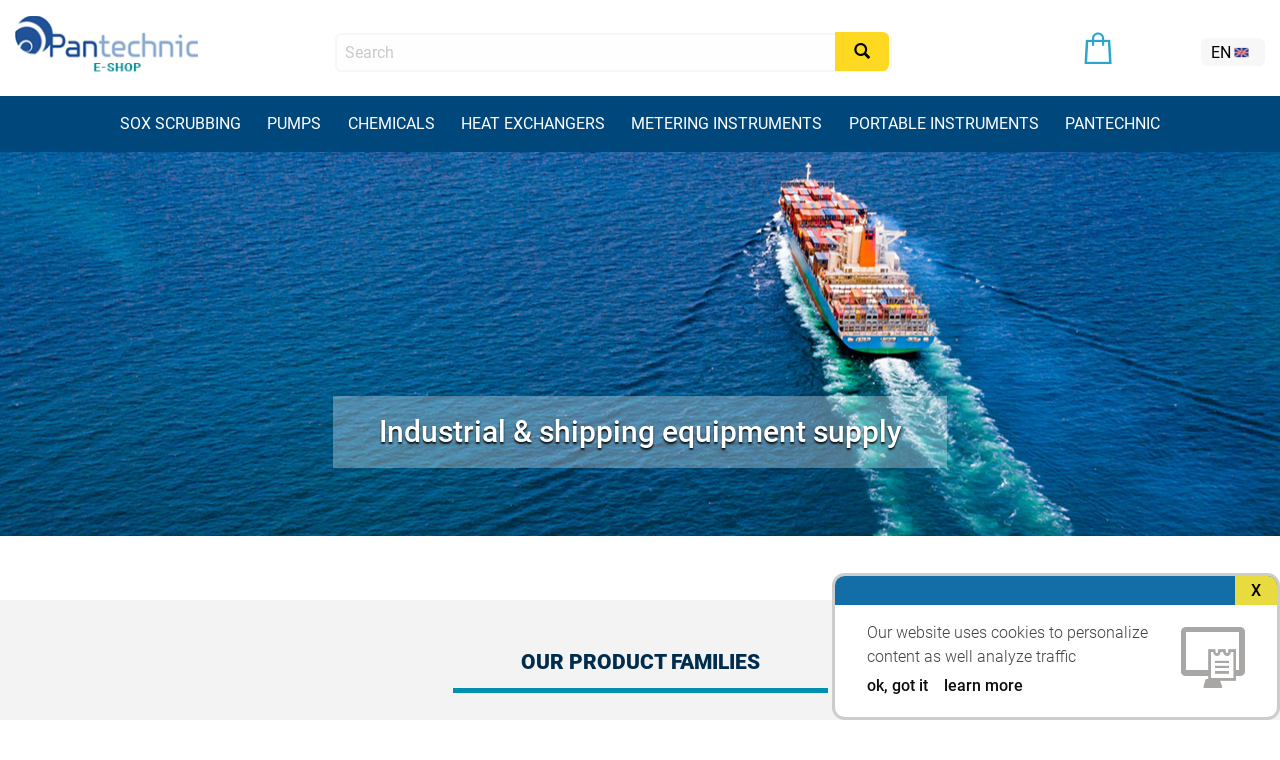

--- FILE ---
content_type: text/html; charset=UTF-8
request_url: https://shop.pantechnic.gr/en/
body_size: 6547
content:
<!DOCTYPE html>
<html class="no-js">
<head>
    <meta charset="utf-8">
    <meta http-equiv="x-ua-compatible" content="ie=edge">
    <meta name="viewport" content="width=device-width, initial-scale=1.0">
    <meta name="copyright" content="pantechnic.gr"/>
<meta name="User" content="Pantechnic"/>
<meta name="description" content=""/>
<meta name="keywords" content=""/>
<meta name="domain" content="//shop.pantechnic.gr/"/>
<meta name="og:type" content="website"/>
<meta name="og:title" content=""/>
<meta name="og:description" content=""/>
<meta name="og:image" content=""/>
    <!-- Title -->
    <link rel="shortcut icon" href="img/favicon.png">
    <title>Industrial & shipping equipment supply - Pantechnic</title>
    <!-- Stylesheets -->
    <link rel="stylesheet" type="text/css" href="//shop.pantechnic.gr/assets/site/css/core/fouc.css" media="screen"/>
<link rel="stylesheet" type="text/css" href="//shop.pantechnic.gr/assets/foundation/css/foundation.min.css" media="screen"/>
<link rel="stylesheet" type="text/css" href="//shop.pantechnic.gr/assets/site/css/core/common.css" media="screen"/>
<link rel="stylesheet" type="text/css" href="//shop.pantechnic.gr/assets/fonts/custom/css/pantechnic.css" media="screen"/>
<link rel="stylesheet" type="text/css" href="//shop.pantechnic.gr/assets/site/css/core/foundation.mods.css" media="screen"/>
<link rel="stylesheet" type="text/css" href="//shop.pantechnic.gr/assets/fonts/roboto/fonts.css" media="screen"/>
<link rel="stylesheet" type="text/css" href="//shop.pantechnic.gr/assets/site/css/core/plugins.mods.css" media="screen"/>
<link rel="stylesheet" type="text/css" href="//shop.pantechnic.gr/js/responsive/sliders/skdslider/skdslider.css" media="screen"/>
<link rel="stylesheet" type="text/css" href="//shop.pantechnic.gr/js/responsive/carousels/owlcarousel/assets/owl.carousel.min.css" media="screen"/>
<link rel="stylesheet" type="text/css" href="//shop.pantechnic.gr/js/responsive/carousels/owlcarousel/assets/owl.theme.default.css" media="screen"/>
<link rel="stylesheet" type="text/css" href="//shop.pantechnic.gr/assets/site/css/entities/pages/home.css" media="screen"/>
</head>

<body>



<header>
    <div class="grid-container">
        <!-- logo & search -->
        <div class="grid-x grid-padding-x">
            <div class="small-12 medium-6 large-4 cell small-order-1 medium-order-1">
                <a href="//shop.pantechnic.gr/en/">
                    <img src="/assets/site/images/logo.png" alt="Pantechnic Ltd"/>
                </a>
            </div>
            <div class="small-offset-0 small-24 medium-offset-0 medium-12 large-offset-2 large-11 cell small-order-3 medium-order-2">
                <form class="mainSearch" method="get" autocomplete="off" action="//shop.pantechnic.gr/en/search" ajax="//shop.pantechnic.gr/bah/bg_results" >
                    <input id="q" type="text" name="q" placeholder="Search"/>
                    <input type="hidden" name="csrf_token" value="9f7a9e30855acd29c83304f98b81de79"/>
                    <button><i class="icon-search"></i></button>
                </form>
            </div>
            <div class="small-offset-4 small-8 medium-offset-0 medium-6 large-offset-3 large-4 cell small-order-2 medium-order-3">
                <a class="basketLink" href="//shop.pantechnic.gr/en/order/basket">
                    <i class="icon-shopbag"></i>
                                    </a>

                <ul class="lang-selector">
                    <li><span>EN</span>
                        <img src="/images/flags/32/EN.png" alt="EN language"/>
                    </li>
                                                            <li><a href="//shop.pantechnic.gr/el/"><span>EL</span>
                            <img src="/images/flags/32/EL.png" alt="el language"/>
                        </a>
                    </li>
                                    </ul>
            </div>
        </div>
    </div>
    <div id="search-results" class="search-results" style="display:none;">
        <div class="grid-container">
            <div class="grid-x grid-padding-x">
                <div class="small-24 medium-16 large-16 cell">
                    <p class="items-overview"><span class="suggest">0</span> to <span class="overall">0</span> items found <a class="view-all">show all</a></p>
                    <div id="item-suggestions" class="grid-x grid-margin-x">
                    </div>
                </div>
                <div class="small-24 medium-8 large-8 cell">
                    <p class="items-overview">Κατηγορίες</p>
                    <div id="cat-suggestions">

                    </div>
                </div>
            </div>
        </div>
    </div>
</header>

<nav>
        <div class="main-nav">
    <div class="grid-container" style="text-align:center;">
                <a            target="sox-scrubbing-mg">SOX SCRUBBING        </a>
                <a            target="pumps-mg">PUMPS        </a>
                <a            target="chemicals-mg">CHEMICALS        </a>
                <a            target="heat-exchangers-mg">HEAT EXCHANGERS        </a>
                <a            target="metering-instruments-mg">METERING INSTRUMENTS        </a>
                <a            target="portable-instruments-mg">PORTABLE INSTRUMENTS        </a>
                <a            target="pantechnic-mg">PANTECHNIC        </a>
            </div>
    </div>
    <div class="boxes-wrapper">
    <div class="grid-container">
                        <!-- mega box -->
        <div id="sox-scrubbing-mg" class="mega-box">
                                    <div class="brand">
            <div class="grid-x">
                <div class="cell medium-4 large-4">
                <span class="linkWrapper">
                <a class="brandLink" href="//shop.pantechnic.gr/en/c/sox-scrubbing/hmt">
                    <img src="/files/brands/25/HMT.png"/>
                </a>
                </span>
                </div>
                <div class="cell medium-20 large-20">
                <div class="subcats">
                    <div class="grid-x">
                                                                                <a href="//shop.pantechnic.gr/en/c/sox-scrubbing/hmt/exh-gas-dampers">
                        <img src="/files/2025/08/preview/Picture1.png"/>
                                                <span>Exhaust Gas<br> Dampers</span>
                    </a>
                                                                             </div>
                </div>
                </div>
            </div>
            </div>
                        <div class="brand">
            <div class="grid-x">
                <div class="cell medium-4 large-4">
                <span class="linkWrapper">
                <a class="brandLink" href="//shop.pantechnic.gr/en/c/sox-scrubbing/sick">
                    <img src=""/>
                </a>
                </span>
                </div>
                <div class="cell medium-20 large-20">
                <div class="subcats">
                    <div class="grid-x">
                                                                                <a href="//shop.pantechnic.gr/en/c/sox-scrubbing/sick/gas-analyzers">
                        <img src="/files/2025/09/preview/IM0058870.jpg"/>
                                                <span>Gas analyzers<br></span>
                    </a>
                                                                             </div>
                </div>
                </div>
            </div>
            </div>
                                </div>
                <!-- mega box -->
        <div id="pumps-mg" class="mega-box">
                                    <div class="brand">
            <div class="grid-x">
                <div class="cell medium-4 large-4">
                <span class="linkWrapper">
                <a class="brandLink" href="//shop.pantechnic.gr/en/c/pumps/all-flo">
                    <img src="/files/brands/3/all-flo_logo.svg"/>
                </a>
                </span>
                </div>
                <div class="cell medium-20 large-20">
                <div class="subcats">
                    <div class="grid-x">
                                                                                <a href="//shop.pantechnic.gr/en/c/metal-pumps">
                        <img src="/files/2020/08/preview/Metal_Pumps_2_in.jpg"/>
                                                <span>Metal Pumps<br></span>
                    </a>
                                                                                 <a href="//shop.pantechnic.gr/en/c/plastic-pumps">
                        <img src="/files/2020/08/preview/Plastic_Pumps.jpg"/>
                                                <span>Plastic Pumps<br></span>
                    </a>
                                                                                 <a href="//shop.pantechnic.gr/en/c/specialty-pumps">
                        <img src="/files/2020/08/preview/speciality_Pumps.jpg"/>
                                                <span>Specialty Pumps<br></span>
                    </a>
                                                                             </div>
                </div>
                </div>
            </div>
            </div>
                        <div class="brand">
            <div class="grid-x">
                <div class="cell medium-4 large-4">
                <span class="linkWrapper">
                <a class="brandLink" href="//shop.pantechnic.gr/en/c/pumps/borger">
                    <img src="/files/brands/5/borger_logo.svg"/>
                </a>
                </span>
                </div>
                <div class="cell medium-20 large-20">
                <div class="subcats">
                    <div class="grid-x">
                                                                                <a href="//shop.pantechnic.gr/en/c/blueline">
                        <img src="/files/2020/08/preview/Blueline.jpg"/>
                                                <span>Blueline<br></span>
                    </a>
                                                                                 <a href="//shop.pantechnic.gr/en/c/spare-parts">
                        <img src="/files/2020/09/preview/Spares.jpg"/>
                                                <span>Spare Parts<br></span>
                    </a>
                                                                             </div>
                </div>
                </div>
            </div>
            </div>
                                </div>
                <!-- mega box -->
        <div id="chemicals-mg" class="mega-box">
                                    <div class="brand">
            <div class="grid-x">
                <div class="cell medium-4 large-4">
                <span class="linkWrapper">
                <a class="brandLink" href="//shop.pantechnic.gr/en/c/chemicals/specro">
                    <img src="/files/brands/7/specro_logo.png"/>
                </a>
                </span>
                </div>
                <div class="cell medium-20 large-20">
                <div class="subcats">
                    <div class="grid-x">
                                                                                <a href="//shop.pantechnic.gr/en/c/centrifuge">
                        <img src="/files/2020/08/preview/Centrifuge.jpg"/>
                                                <span>Centrifuge<br></span>
                    </a>
                                                                                 <a href="//shop.pantechnic.gr/en/c/demulsifier">
                        <img src="/files/2020/08/preview/Demulsifier.jpg"/>
                                                <span>Demulsifier<br></span>
                    </a>
                                                                             </div>
                </div>
                </div>
            </div>
            </div>
                        <div class="brand">
            <div class="grid-x">
                <div class="cell medium-4 large-4">
                <span class="linkWrapper">
                <a class="brandLink" href="//shop.pantechnic.gr/en/c/chemicals/air-spectrum">
                    <img src="/files/brands/9/air-spectrum.png"/>
                </a>
                </span>
                </div>
                <div class="cell medium-20 large-20">
                <div class="subcats">
                    <div class="grid-x">
                                                                                <a href="//shop.pantechnic.gr/en/c/ase-disinfect">
                        <img src="/files/2020/07/preview/Odr.PNG"/>
                                                <span>ASE Disinfect<br></span>
                    </a>
                                                                                 <a href="//shop.pantechnic.gr/en/c/jetstreams">
                        <img src="/files/2020/07/preview/jetstream_300.PNG"/>
                                                <span>Jetstreams<br></span>
                    </a>
                                                                                 <a href="//shop.pantechnic.gr/en/c/rotary-atomizer">
                        <img src="/files/2020/07/preview/Rotary_Atomiser_Mobile.PNG"/>
                                                <span>Rotary Atomiser<br></span>
                    </a>
                                                                                 <a href="//shop.pantechnic.gr/en/c/pestcontrol">
                        <img src="/files/2020/09/preview/FlyGoPro.jpg"/>
                                                <span>Pest Control<br></span>
                    </a>
                                                                                 <a href="//shop.pantechnic.gr/en/c/pacific">
                        <img src="/files/2020/07/preview/Odour_Control_System_Pacific_Mobile.PNG"/>
                                                <span>Pacific<br></span>
                    </a>
                                                                                 <a href="//shop.pantechnic.gr/en/c/odour-eliminators">
                        <img src="/files/2020/07/preview/Odr_Gel.PNG"/>
                                                <span>Odour Eliminators<br></span>
                    </a>
                                                                             </div>
                </div>
                </div>
            </div>
            </div>
                                </div>
                <!-- mega box -->
        <div id="heat-exchangers-mg" class="mega-box">
                                    <div class="brand">
            <div class="grid-x">
                <div class="cell medium-4 large-4">
                <span class="linkWrapper">
                <a class="brandLink" href="//shop.pantechnic.gr/en/c/heat-exchangers/kelvion">
                    <img src="/files/brands/11/kelvion-logo.jpg"/>
                </a>
                </span>
                </div>
                <div class="cell medium-20 large-20">
                <div class="subcats">
                    <div class="grid-x">
                                                                                <a href="//shop.pantechnic.gr/en/c/heat-exchangers/kelvion/ph">
                        <img src="/files/2020/08/preview/Plate_Heat_exchanger.jpg"/>
                                                <span>Plate Heat<br> Exchangers</span>
                    </a>
                                                                             </div>
                </div>
                </div>
            </div>
            </div>
                        <div class="brand">
            <div class="grid-x">
                <div class="cell medium-4 large-4">
                <span class="linkWrapper">
                <a class="brandLink" href="//shop.pantechnic.gr/en/c/heat-exchangers/schniewindt">
                    <img src="/files/brands/19/schniewindt_logo.jpg"/>
                </a>
                </span>
                </div>
                <div class="cell medium-20 large-20">
                <div class="subcats">
                    <div class="grid-x">
                                                                                <a href="//shop.pantechnic.gr/en/c/heat-exchangers/schniewindt/electrical-heaters">
                        <img src="/files/2020/09/preview/1.JPG"/>
                                                <span>Electrical<br> Heaters</span>
                    </a>
                                                                             </div>
                </div>
                </div>
            </div>
            </div>
                                </div>
                <!-- mega box -->
        <div id="metering-instruments-mg" class="mega-box">
                                    <div class="brand">
            <div class="grid-x">
                <div class="cell medium-4 large-4">
                <span class="linkWrapper">
                <a class="brandLink" href="//shop.pantechnic.gr/en/c/metering-instruments/hydramotion">
                    <img src="/files/brands/13/hydra-motion.png"/>
                </a>
                </span>
                </div>
                <div class="cell medium-20 large-20">
                <div class="subcats">
                    <div class="grid-x">
                                                                                <a href="//shop.pantechnic.gr/en/c/metering-instruments/hydramotion/visco">
                        <img src="/files/2020/09/preview/Hydramotion.jpg"/>
                                                <span>Viscosity<br>measurement<br>equipment</span>
                    </a>
                                                                             </div>
                </div>
                </div>
            </div>
            </div>
                        <div class="brand">
            <div class="grid-x">
                <div class="cell medium-4 large-4">
                <span class="linkWrapper">
                <a class="brandLink" href="//shop.pantechnic.gr/en/c/metering-instruments/nanonord">
                    <img src="/files/brands/21/nanonord.png"/>
                </a>
                </span>
                </div>
                <div class="cell medium-20 large-20">
                <div class="subcats">
                    <div class="grid-x">
                                                                                <a href="//shop.pantechnic.gr/en/c/metering-instruments/nanonord/online-fuel-analyzer">
                        <img src="/files/2020/08/preview/Online_Fuel_Analyzer.png"/>
                                                <span>Online Fuel<br> Analyzer</span>
                    </a>
                                                                             </div>
                </div>
                </div>
            </div>
            </div>
                                </div>
                <!-- mega box -->
        <div id="portable-instruments-mg" class="mega-box">
                                    <div class="brand">
            <div class="grid-x">
                <div class="cell medium-4 large-4">
                <span class="linkWrapper">
                <a class="brandLink" href="//shop.pantechnic.gr/en/c/portable-instruments/xos">
                    <img src="/files/brands/17/xos-logo.jpg"/>
                </a>
                </span>
                </div>
                <div class="cell medium-20 large-20">
                <div class="subcats">
                    <div class="grid-x">
                                                                                <a href="//shop.pantechnic.gr/en/c/portable-instruments/xos/portable-xrf">
                        <img src="/files/2020/09/preview/PetraMAX.jpg"/>
                                                <span>Portable Fuel<br> Analyzer</span>
                    </a>
                                                                             </div>
                </div>
                </div>
            </div>
            </div>
                        <div class="brand">
            <div class="grid-x">
                <div class="cell medium-4 large-4">
                <span class="linkWrapper">
                <a class="brandLink" href="//shop.pantechnic.gr/en/c/portable-instruments/helmut-fischer">
                    <img src="/files/brands/15/helmut_fischer_logo.jpg"/>
                </a>
                </span>
                </div>
                <div class="cell medium-20 large-20">
                <div class="subcats">
                    <div class="grid-x">
                                                                                <a href="https://helmut-fischer.gr/">
                        <img src="/files/2020/09/preview/Corrosion_Protection.jpg"/>
                                                <span>Corrosion Protection<br></span>
                    </a>
                                                                                <a href="https://helmut-fischer.gr/">
                        <img src="/files/2020/09/preview/Material_Testing.jpg"/>
                                                <span>Material Testing<br></span>
                    </a>
                                                                                <a href="https://helmut-fischer.gr/">
                        <img src="/files/2020/09/preview/Surface_Inspection.jpg"/>
                                                <span>Surface Inspection<br></span>
                    </a>
                                                                                <a href="https://helmut-fischer.gr/">
                        <img src="/files/2020/09/preview/Coating_Thickness.jpg"/>
                                                <span>Coating Thickness<br></span>
                    </a>
                                                                            </div>
                </div>
                </div>
            </div>
            </div>
                                </div>
                <!-- mega box -->
        <div id="pantechnic-mg" class="mega-box">
                    </div>
            </div>
    </div>
</nav>


<div style="display:none;">

    <div id="result-item-proto">
        <div class="cell small-8 medium-6 large-4">
            <a class="itemResult" href="#URL#">
                <img src="#PREVIEW#"/>
                <p>#TITLE#</p>
            </a>
        </div>
    </div>
</div>



<div class="intro">
    <h1>Industrial & shipping equipment supply</h1>
</div>

<main>

    <div class="productFamilies">
        <div class="grid-container">
        <div class="header">
            <h2>OUR PRODUCT FAMILIES</h2>
            <div class="grid-x grid-margin-x">
                                <a class="cell large-8" href="//shop.pantechnic.gr/en/c/pumps/all-flo">
                    <div class="logowrapper">
                        <img src="/files/brands/3/all-flo_logo.svg"/>
                    </div>
                    <div class="titleWrapper">
                        <span class="title">All Flo</span><br>
                        <span class="about">Air-driven Pumps</span>
                    </div>
                </a>
                                <a class="cell large-8" href="//shop.pantechnic.gr/en/c/pumps/borger">
                    <div class="logowrapper">
                        <img src="/files/brands/5/borger_logo.svg"/>
                    </div>
                    <div class="titleWrapper">
                        <span class="title">Börger</span><br>
                        <span class="about">Rotary Lobe Pumps</span>
                    </div>
                </a>
                                <a class="cell large-8" href="//shop.pantechnic.gr/en/c/chemicals/specro">
                    <div class="logowrapper">
                        <img src="/files/brands/7/specro_logo.png"/>
                    </div>
                    <div class="titleWrapper">
                        <span class="title">Specro</span><br>
                        <span class="about">Demulsifiers</span>
                    </div>
                </a>
                                <a class="cell large-8" href="//shop.pantechnic.gr/en/c/chemicals/air-spectrum">
                    <div class="logowrapper">
                        <img src="/files/brands/9/air-spectrum.png"/>
                    </div>
                    <div class="titleWrapper">
                        <span class="title">Air Spectrum</span><br>
                        <span class="about">Odour Control</span>
                    </div>
                </a>
                                <a class="cell large-8" href="//shop.pantechnic.gr/en/c/heat-exchangers/kelvion">
                    <div class="logowrapper">
                        <img src="/files/brands/11/kelvion-logo.jpg"/>
                    </div>
                    <div class="titleWrapper">
                        <span class="title">Kelvion</span><br>
                        <span class="about">Heat exchangers</span>
                    </div>
                </a>
                                <a class="cell large-8" href="//shop.pantechnic.gr/en/c/metering-instruments/hydramotion">
                    <div class="logowrapper">
                        <img src="/files/brands/13/hydra-motion.png"/>
                    </div>
                    <div class="titleWrapper">
                        <span class="title">Hydramotion</span><br>
                        <span class="about"></span>
                    </div>
                </a>
                                <a class="cell large-8" href="//shop.pantechnic.gr/en/c/portable-instruments/xos">
                    <div class="logowrapper">
                        <img src="/files/brands/17/xos-logo.jpg"/>
                    </div>
                    <div class="titleWrapper">
                        <span class="title">XOS</span><br>
                        <span class="about">Fuel Analysis</span>
                    </div>
                </a>
                                <a class="cell large-8" href="//shop.pantechnic.gr/en/c/portable-instruments/helmut-fischer">
                    <div class="logowrapper">
                        <img src="/files/brands/15/helmut_fischer_logo.jpg"/>
                    </div>
                    <div class="titleWrapper">
                        <span class="title">Helmut Fischer</span><br>
                        <span class="about">Coating Thickness & Material Analysis</span>
                    </div>
                </a>
                                <a class="cell large-8" href="//shop.pantechnic.gr/en/c/heat-exchangers/schniewindt">
                    <div class="logowrapper">
                        <img src="/files/brands/19/schniewindt_logo.jpg"/>
                    </div>
                    <div class="titleWrapper">
                        <span class="title">Schniewindt</span><br>
                        <span class="about">Electrical Heaters</span>
                    </div>
                </a>
                                <a class="cell large-8" href="//shop.pantechnic.gr/en/c/metering-instruments/nanonord">
                    <div class="logowrapper">
                        <img src="/files/brands/21/nanonord.png"/>
                    </div>
                    <div class="titleWrapper">
                        <span class="title">Nanonord</span><br>
                        <span class="about">Online Catfine Analyzer</span>
                    </div>
                </a>
                                <a class="cell large-8" href="//shop.pantechnic.gr/en/c/sox-scrubbing/hmt">
                    <div class="logowrapper">
                        <img src="/files/brands/25/HMT.png"/>
                    </div>
                    <div class="titleWrapper">
                        <span class="title">HMT</span><br>
                        <span class="about"></span>
                    </div>
                </a>
                            </div>
        </div>
        </div>
    </div>

    <div class="topItems">
        <div class="header">
            <div class="grid-container">
                <h2>OUR ITEM PICK</h2>
            </div>
        </div>
        <div class="carouselwrapper grid-container">
            <div class="owl-carousel owl-theme">
                                    <div class="item" itemid="154">

                        <a class="linkTo" href="//shop.pantechnic.gr/en/c/i/bellows-valve-for-sample-filter">
                            <img src=""/>
                            <h4>Bellows valve, for sample filter</h4>
                            <p class="code">Part no. 10659, 2060250</p>
                        </a>

                                                <div class="pricebox grid-x grid-padding-x">
                            <div class="cell large-12 content-center">
                                <span style="display:inline-block;height:1em;width:3em;"></span>
                            </div>
                        </div>
                                            </div>
                                    <div class="item" itemid="153">

                        <a class="linkTo" href="//shop.pantechnic.gr/en/c/i/valve-block-complete-including-test-gas-valve">
                            <img src=""/>
                            <h4>Valve block, complete. Including test gas valve </h4>
                            <p class="code">Part no. 10493, 2109587</p>
                        </a>

                                                <div class="pricebox grid-x grid-padding-x">
                            <div class="cell large-12 content-center">
                                <span style="display:inline-block;height:1em;width:3em;"></span>
                            </div>
                        </div>
                                            </div>
                                    <div class="item" itemid="152">

                        <a class="linkTo" href="//shop.pantechnic.gr/en/c/i/choke-valve-for-zero-gas-connection-6-mm">
                            <img src=""/>
                            <h4>Choke valve for zero gas, connections 6 mm</h4>
                            <p class="code">Part no. 10456, 2097457</p>
                        </a>

                                                <div class="pricebox grid-x grid-padding-x">
                            <div class="cell large-12 content-center">
                                <span style="display:inline-block;height:1em;width:3em;"></span>
                            </div>
                        </div>
                                            </div>
                                    <div class="item" itemid="151">

                        <a class="linkTo" href="//shop.pantechnic.gr/en/c/i/lpms04-distributing-printed-circuit-board">
                            <img src=""/>
                            <h4>LPMS04 distributing printed circuit board</h4>
                            <p class="code">Part no. 10821, 2110797</p>
                        </a>

                                                <div class="pricebox grid-x grid-padding-x">
                            <div class="cell large-12 content-center">
                                <span style="display:inline-block;height:1em;width:3em;"></span>
                            </div>
                        </div>
                                            </div>
                                    <div class="item" itemid="150">

                        <a class="linkTo" href="//shop.pantechnic.gr/en/c/i/housing-cover-lid">
                            <img src=""/>
                            <h4>Housing cover lid</h4>
                            <p class="code">Part no. 10864, 4036248</p>
                        </a>

                                                <div class="pricebox grid-x grid-padding-x">
                            <div class="cell large-12 content-center">
                                <span style="display:inline-block;height:1em;width:3em;"></span>
                            </div>
                        </div>
                                            </div>
                                    <div class="item" itemid="149">

                        <a class="linkTo" href="//shop.pantechnic.gr/en/c/i/nox-calibration-gas-kit">
                            <img src=""/>
                            <h4>NOx calibration gas kit </h4>
                            <p class="code">Part no. N91704, 5340273</p>
                        </a>

                                                <div class="pricebox grid-x grid-padding-x">
                            <div class="cell large-12 content-center">
                                <span style="display:inline-block;height:1em;width:3em;"></span>
                            </div>
                        </div>
                                            </div>
                                    <div class="item" itemid="148">

                        <a class="linkTo" href="//shop.pantechnic.gr/en/c/i/chopper-motor-kit-for-marsic-300">
                            <img src=""/>
                            <h4>Chopper Motor kit for Marsic300</h4>
                            <p class="code">Part no. 10398, 2099792</p>
                        </a>

                                                <div class="pricebox grid-x grid-padding-x">
                            <div class="cell large-12 content-center">
                                <span style="display:inline-block;height:1em;width:3em;"></span>
                            </div>
                        </div>
                                            </div>
                                    <div class="item" itemid="147">

                        <a class="linkTo" href="//shop.pantechnic.gr/en/c/i/cooling-fan-for-lpms02">
                            <img src=""/>
                            <h4>Cooling fan for LPMS02</h4>
                            <p class="code">Part no. N92137, 2099750</p>
                        </a>

                                                <div class="pricebox grid-x grid-padding-x">
                            <div class="cell large-12 content-center">
                                <span style="display:inline-block;height:1em;width:3em;"></span>
                            </div>
                        </div>
                                            </div>
                                    <div class="item" itemid="146">

                        <a class="linkTo" href="//shop.pantechnic.gr/en/c/i/lpms03-power-circuit-board-pre-amplifier">
                            <img src=""/>
                            <h4>LPMS03 power circuit board Pre-Amplifier</h4>
                            <p class="code">Part no. N91875, 2099811</p>
                        </a>

                                                <div class="pricebox grid-x grid-padding-x">
                            <div class="cell large-12 content-center">
                                <span style="display:inline-block;height:1em;width:3em;"></span>
                            </div>
                        </div>
                                            </div>
                                    <div class="item" itemid="145">

                        <a class="linkTo" href="//shop.pantechnic.gr/en/c/i/chopper-motor-kit">
                            <img src=""/>
                            <h4>Chopper motor kit</h4>
                            <p class="code">Part no. N90162, 2099792</p>
                        </a>

                                                <div class="pricebox grid-x grid-padding-x">
                            <div class="cell large-12 content-center">
                                <span style="display:inline-block;height:1em;width:3em;"></span>
                            </div>
                        </div>
                                            </div>
                                    <div class="item" itemid="144">

                        <a class="linkTo" href="//shop.pantechnic.gr/en/c/i/optics-module-connection-cable-set">
                            <img src=""/>
                            <h4>Optics module connection cable set</h4>
                            <p class="code">Part no. N90156,2099806</p>
                        </a>

                                                <div class="pricebox grid-x grid-padding-x">
                            <div class="cell large-12 content-center">
                                <span style="display:inline-block;height:1em;width:3em;"></span>
                            </div>
                        </div>
                                            </div>
                                    <div class="item" itemid="143">

                        <a class="linkTo" href="//shop.pantechnic.gr/en/c/i/filter-wheel-3-3stepping-motor">
                            <img src=""/>
                            <h4>Filter wheel 3 stepping motor</h4>
                            <p class="code">Part no. N90138,2099795</p>
                        </a>

                                                <div class="pricebox grid-x grid-padding-x">
                            <div class="cell large-12 content-center">
                                <span style="display:inline-block;height:1em;width:3em;"></span>
                            </div>
                        </div>
                                            </div>
                            </div>
        </div>
    </div>

</main>


<footer>
    <!-- info -->
    <div class="infobox">
    <div class="grid-container">
    <div class="grid-x grid-padding-x">
        <div class="cell small-offset-1 small-11 medium-offset-0 medium-6 large-7 small-order-2 medium-order-1">
            <h2>Legal aspects</h2>
            <div class="grid-x">
                <div class="cell small-24 medium-12 large-12 links">
                    <a href="//shop.pantechnic.gr/en/info/terms-and-conditions">Terms and conditions</a><br>
                    <a href="//shop.pantechnic.gr/en/info/online-sales-policy">Online sales policy</a><br>
                    <a href="//shop.pantechnic.gr/en/info/privacy-policy">Privacy Policy</a>
                </div>
                <div class="cell small-24 medium-12 large-12 links">
                                    </div>
            </div>
        </div>
        <div class="cell small-12 medium-6 large-7 small-order-3 medium-order-2">
            <h2>Contact Info</h2>
            <div class="grid-x contactinfo">
                <div class="cell small-24 medium-24 large-12">
                    <p>
                    <a href="https://pantechnic.gr" target="_blank" class="distributor">Pantechnic Ltd</a>
                    </p>
                    <a class="tomap" href="//shop.pantechnic.gr/en/contact#map"><p>Agiou Konstantinou 3<br>
                        Piraeus Greece 18531</p></a>
                    <a href="tel:+302104132693"><i class="icon-mobile-solid"></i> +30 210 4132693</a><br>
                    <a href="mailto:info@pantechnic.gr"><i class="icon-email"></i> info@pantechnic.gr</a>
                </div>
            </div>
        </div>
        <div class="cell medium-12 large-10 small-order-1 medium-order-3">
            <!-- subscribe -->
            <div class="subscribebox">
                <div class="grid-container">
                    <h2>Newsletter</h2>
                    <p>Subscribe to our newsletter in order to get the<br>
                    latest releases as well as our great offers!</p>

                    <form id="newsletter-form" class="newsletterform">
                        <input type="text" name="email" placeholder="insert your email here"/>
                        <button>subscribe <span>»</span></button>
                    </form>

                </div>
            </div>
        </div>
    </div>
    </div>
    </div>
    <!-- cards -->
    <div class="e-payments">
        <img src="/assets/site/images/payments/cards-1.jpg" alt="Piraeus Bank,Visa Secure,Mastercard"/>
    </div>
</footer>




<div class="newsletter-confirm hidden">
    <img src="/assets/site/icons/tick.jpg"/>
    <div>
        <p>Thank you for subscribing to our newsletter! You will receive soon our best deals!</p>
    </div>
</div>

<!-- basket confirm -->
<div id="basket-confirm" class="basket-confirm hidden">
    <div class="grid-container">
    <div class="grid-x">
        <div class="box cell medium-14 medium-offset-5 large-12 large-offset-6">
            <div class="wrapper">
                <div class="itemphoto">
                    <img src="/assets/site/icons/item.svg" initsrc="/assets/site/icons/item.svg"/>
                    <i class="icon-add" style="position:absolute;margin-top:2.7em;margin-left:-1em;"></i>
                </div>
                <div class="itemmsg">
                    <p>The item was added to your basket<br>
                        <a href="//shop.pantechnic.gr/en/order/basket">Proceed to basket review and purchase</a></p>
                </div>
            </div>
        </div>
    </div>
    </div>
</div>



<div id="cookies-statement" class="cookies-statement" style="display:none;">
    <div class="windowbar"><a class="close">X</a></div>
    <div class="message">
        <i class="icon-data"></i>
        Our website uses cookies to personalize <br>
        content as well analyze traffic
        <p><button class="ok"><i class="fa fa-check"></i> ok, got it</button>
            <a href="//shop.pantechnic.gr/en/info/privacy-policy">learn more</i></a></p>
    </div>

</div>


<!-- Global site tag (gtag.js) - Google Analytics -->
<script async src="https://www.googletagmanager.com/gtag/js?id=UA-150369997-1"></script>
<script>
    window.dataLayer = window.dataLayer || [];
    function gtag(){dataLayer.push(arguments);}
    gtag('js', new Date());

    gtag('config', 'UA-150369997-1');
</script>
<!-- JS -->
<script src="//shop.pantechnic.gr/js/jquery.min.js"></script>
<script src="//shop.pantechnic.gr/js/plugins/cookies/jquery.cookie.min.js"></script>
<script src="//shop.pantechnic.gr/assets/foundation/js/foundation.min.js"></script>
<script src="//shop.pantechnic.gr/js/plugins/forms/validation/validate/jquery.validate.min.js"></script>
<script src="//shop.pantechnic.gr/assets/site/scripts/common.js"></script>
<script src="//shop.pantechnic.gr/js/responsive/sliders/skdslider/skdslider.min.js"></script>
<script src="//shop.pantechnic.gr/js/responsive/carousels/owlcarousel/owl.carousel.min.js"></script>
<script src="//shop.pantechnic.gr/assets/site/scripts/common/pages/home.js"></script>

</body>
</html>

--- FILE ---
content_type: text/css
request_url: https://shop.pantechnic.gr/assets/site/css/core/fouc.css
body_size: 73
content:



.no-js .top-bar {
    display: none;
}


@media screen and (min-width: 40em) {
    .no-js .top-bar {
        display: block;
    }

    .no-js .title-bar {
        display: none;
    }
}

--- FILE ---
content_type: text/css
request_url: https://shop.pantechnic.gr/assets/site/css/core/common.css
body_size: 10741
content:

*{
	font-family:'Roboto';
}


body{
	font-family:'Roboto';
	background:#fff;
}


a {outline:none !important;}

.content-right{
	text-align:right;
}

.hidden{
	display:none;
}

.content-center{
	text-align:center;
}


header{
	padding:1em 0 0.5em 0;
}

header .mainSearch{
	margin-top:1em;
}

header .mainSearch input{
	display:inline-block;
	border:2px solid #f7f7f7;
	box-shadow:none;
	margin-right:-3.8em;
	border-radius:0.4em;
}

header .mainSearch input:focus{
	border:2px solid #dbdbdb;
	box-shadow:none;
}


header .mainSearch button{
	background:#fdd921;
	padding:0.65em 1.2em;
	display: inline-block;
	cursor: pointer;
	position: relative;
	top: 0.0em;
	border-radius:0 0.4em 0.4em 0;
	position:relative;
	top:-0.02em;
	transition:all 0.15s ease;
}

header .mainSearch button i{
	position:relative;
	top:0.04em;
}

header .mainSearch button:hover{
	background: #f3f31d;
}


header .icon-shopbag{
	font-size:2em;
}


header .lang-selector {
	display: inline-block;
	padding: 0.3em 0;
	height: 28px;
	overflow: hidden;
	transition: all .3s ease;
	margin: 0 0px 0px -2em;
	vertical-align: top;
	width: 4em;
	margin-left:0.3em;
	margin-top:1.4em;
	background:#f7f7f7;
	border-radius:0.4em;
    float:right;
}


header .lang-selector:hover {
	height: 48px;
}

header .lang-selector span,
header .lang-selector a,
header .lang-selector i{
	color:#000;
	text-decoration: none;
	font-size:1em;
}

header .lang-selector i{
	font-size:1.2em;
	position:relative;
	top:0.15em;
}

header .lang-selector a:hover{
	color:#000;
}

header .lang-selector span:hover{
	cursor:pointer;
}

header .lang-selector li {
	display: block;
	padding: 0px 10px;
	line-height: 20px;
}
header .lang-selector li:hover{
	background-color: rgba(255,255,255,0.4);
}
header .lang-selector a:first-child li {
	border: none;
	background: #FFF !important;
}

header .lang-selector li span{
	display:inline-block;
	width:1.2em;
}

header .lang-selector li img {
	margin-right: 5px;
	max-height: 15px;
	margin-top:-2px;
}

header .lang-selector li:hover{
	background:#ddd;
}



.main-nav{
	padding:0em 0;
	background:#00477c;
}


.main-nav a{
	color:#fff;
	display:inline-block;
	padding:1em 0.7em;
	transition:all 0.25s ease;
}

.main-nav a.active{
	background:#0090af;
}

.main-nav a:hover{
	color:#fff;
	background:#0090af;
}

.mega-box{
	background:#fff;
	width:100%;
    padding:0em;
    z-index:300;
    display:none;
	-webkit-box-shadow: -1px 3px 3px 0px rgba(191,191,191,1);
	-moz-box-shadow: -1px 3px 3px 0px rgba(191,191,191,1);
	box-shadow: -1px 3px 3px 0px rgba(191,191,191,1);
}

.mega-box .brand{
	padding:0em;
	background:#eee;
}

.mega-box .linkWrapper{
	height:12.4em;
	padding-right:2em;
	display:inline-block;
	background:url('/assets/site/css/images/menu-right-arrow.svg') no-repeat right center;
	background-size:cover;
}

.mega-box .brand .brandLink{
	background:#fff;
	padding:0 1em;
	vertical-align:middle;
}


.mega-box .brand .subcats{
	padding:3em 1.5em 1em 1.5em;
}

.mega-box .brand:nth-child(odd){
	border-bottom:6px solid #f7dc00;
}

.mega-box .brand:nth-child(even) {
}

.mega-box .brandLink{
	display:inline-block;
	height:12em;
	line-height:12em;
}

 .mega-box .brandLink img{
     width:8em;
}

.mega-box .subcats{
	display:inline-block;
    padding:1em 3em;
    text-align:center;
	vertical-align:top;
}

.mega-box .subcats a{
    display:inline-block;
    margin:0 1em;
	vertical-align:top;
	width:8em;
}

.mega-box .subcats a span {
	transition:all 0.2s ease;
}

.mega-box .subcats a:hover span{
	color: #0088ab;
}

.mega-box .subcats a img{
    display:inline-block;
    height:5em;
    width:5em;
    background:#eee;
}

.mega-box .subcats a span{
    display:block;
    color:#000;
    font-weight:500;
}

.boxes-wrapper{
    position:absolute;
    width:100%;
    z-index:200;
}


footer{
}

footer .infobox{
	background:#00477c;
	padding:2em 0 4em 0;
}

footer .infobox a{
	color:#fff;
	font-size:0.9em;
}

footer .infobox h2{
	font-size:1em;
	color:#f1e34b;
	font-weight:500;
}

footer .infobox p{
	line-height:1.2em;
	color:#fff;
}


footer .contactinfo a i{
	position:relative;
	top:0.15em;
	display:inline-block;
	margin-right:0.35em;
}

footer a:hover{
	text-decoration:underline;
}



footer .e-payments{
	background:#fff;
	text-align:center;
	padding:1.3em 0 2em 0;
}

footer .newsletterform input{
	margin-bottom:0;
	border-radius:0;
}

footer .newsletterform input.error{
	border:3px solid #ef8141;
}

footer .newsletterform button{
	color:#fff;
	display:block;
	background:#136ea8;
	width:100%;
	text-align:center;
	padding:0.65em 0;
	border-radius:0;
	cursor:pointer;
	transition:all 0.2s ease;
}


footer .newsletterform button:hover{
	background: #188fd9;
}


footer .newsletterform button span{
	font-size:1.6em;
	line-height:0em;
	display:inline;
	position:relative;
	top:2px;
}



.cookies-statement{
	color:#d3d3d3;
	position:fixed;
	bottom:0;
	right:0;
	z-index:250;
	background:#fff;
	border:3px solid #ccc;
    border-radius:0.8em;
}

.cookies-statement .windowbar{
	text-align:right;
	background:#136ea8;
    border-radius:0.6em 0.6em 0 0;
}

.cookies-statement .message{
    color:#444;
	font-weight:300;
	padding:1em 2em;
}

.cookies-statement .message p{
	margin-top:0.25em;
	margin-bottom:0;
}

.cookies-statement .message button{
	display:inline-block;
	color: #0e0e0e;
	font-weight:500;
	margin-right:0.75em;
}

.cookies-statement .message a{
	font-weight:500;
    color: #0e0e0e;
}

.cookies-statement .icon-data{
	color:#a8a7a5;
	margin-left:0.5em;
}

.cookies-statement .message button:hover,
.cookies-statement .message a:hover{
	cursor:pointer;
	text-decoration:underline;
}


.cookies-statement .windowbar a.close{
	display:inline-block;
	font-weight:500;
	color:#000;
	background: #e7db40;
	padding:0.15em 1em;
    border-radius:0em 0.6em 0 0;
}

.cookies-statement i{
	float:right;
	font-size:4em;
}


.basketLink{
    display:inline-block;
    position:relative;
    top:0.8em;
}

.basketLink sup{
    top:-1.4em;
    left:-0.4em;
    font-size:1em;
    color:#fff;
    background: #0085a5;
    padding:0 0.4em;
    border-radius:0.6em;
}


.search-results .items-overview {
	border-bottom:2px solid #f4f4f4;
	font-size:0.9em;
	padding:0.2em;
}

.search-results .items-overview .view-all{
	float:right;
	font-weight:500;
}

.search-results .itemResult{
	display:inline-block;
}


.paging{
	list-style:none;
	text-align:center;
}

.paging li{
	display:inline-block;
}

.paging li a{
	display:inline-block;
	padding:0em 0.55em;
	border:2px solid #ccc;
	margin:0 0.3em;
	border-radius:0.3em;
	color:#000;
}

.paging li a:hover{
	color:#fff;
	background:#136ea8;
	border:2px solid #136ea8;
}


.topItems{
	margin:8em 0;
	background:#f5f5f5;
}

.topItems .carouselwrapper{
	padding:6em 0;
}

.topItems .header{
	padding:2.8em 0 1.2em 0;
	background:#fafafa;
}

.topItems .header h2{
	color:#002c4d;
	font-weight:500;
	font-size:1.2em;
}



.topItems .item{
	padding:1em 1em 2em 1em;
	background:#fff;
	border:1px solid #e8e8e8;
}

.topItems .item .linkTo{
	text-align:center;
}

.topItems .item .linkTo img{
	text-align:center;
	height:11em;
	width:auto;
	display:inline-block;
}

.topItems .item h4{
	font-size:1em;
	font-weight:500;
	margin-top:2em;
	margin-bottom:0;
}

.topItems .item h4 a{
	color:#000;
}

.topItems .item .code{
	font-size:0.8em;
	font-weight:300;
}

.topItems .item .pricebox{
	background: #efdd16;
	margin:0 -1em;
	padding:0.2em 0;
}

.topItems .item .pricebox .price{
	color:#fff;
	background:#004a8c;
	padding:0.4em 0.8em;
	font-size:0.9em;
	line-height:1em;
	font-weight:500;

}

.topItems .item .linkTo{
	display:block;
	text-align:center;
	margin-top:1em;
	color:#5c5b5b;
	font-size:0.9em;
}

.topItems .item .linkTo a:hover{
	text-decoration:underline;
}

.topItems .item .linkTo h4{
	color:#000;
	font-weight:700;
	white-space: nowrap;
	overflow: hidden;
	text-overflow: ellipsis;
}


.topItems .item .buynow{
	color:#000;
	font-weight:500;
	font-size:0.8em;
}


.breadcrumbs a{
	display:inline-block;
	font-size:0.7em;
	color:#000;
	background:#f4f4f4;
	padding:0.1em 0.9em;
	border-radius:0.8em;
}

.breadcrumbs a:hover{
	text-decoration:none;
	background:#f9f9f9;
}

.breadcrumbs span{
	color:#ccc;
}



.basket-confirm{
	color:#fff;
	font-weight:300;
	position:fixed;
	bottom:0;
	right:0;
	padding:0.6em;
	display:inline-block;
	width:100%;
	opacity:1;
	transition:all 0.2s ease;
	z-index:300;
}

.basket-confirm .box{
	background:#00b6fd;
	padding:1em 0;
	border-radius:1em;
}

.basket-confirm .box .wrapper{
	padding:0 2.5em;
}

.basket-confirm .box .wrapper .itemphoto{
	display:inline-block;
}

.basket-confirm .box .wrapper .itemphoto img{
	display:inline-block;
	height:4em;
}

.basket-confirm .box .wrapper .itemphoto i{
	color: #004e7e;
}

.basket-confirm .box .wrapper .itemmsg{
	display:inline-block;
	margin-left:2em;
	position:relative;
	top:0.75em;
}

.basket-confirm .box .wrapper a{
	font-weight:500;
	color:#f6f6f6;
}

.basket-confirm .box .wrapper a:hover{
	color:#fff;
}


.basket-confirm.hidden{
	margin-bottom:-6em;
	opacity:0;
}


.newsletter-confirm{
	position:fixed;
	background:#fff;
	bottom:0;
	right:0;
	margin:0 1em 1em 0;
	padding:0.9em;
	display:inline-block;
	box-shadow: 0px 0px 6px 1px rgba(217,217,217,1);
	width:21.5em;
	opacity:1;
	transition:all 0.2s ease;
	z-index:300;
	font-size:0.95em;
}

.newsletter-confirm img{
	float:left;
	margin-right:1em;
}



.newsletter-confirm.hidden{
	margin-bottom: -6em;
	opacity: 0;
}


/* |||||||||||||||||||||||| PLUG INS |||||||||||||||||||||||| */




/* ================ MEDIA QUERIES ================== */
/*================================================== */

/* Small only */
@media screen and (max-width: 39.9375em) {

	.infobox .subscribebox{
		margin-bottom:3em;
	}

	.mega-box .subcats a{
		width:auto;
	}
}

/* Medium and up */
@media screen and (min-width: 40em) {

}

/* Medium only */
@media screen and (min-width: 40em) and (max-width: 63.9375em) {



}

/* Large and up */
@media screen and (min-width: 64em) {



}

/* Large only */
@media screen and (min-width: 64em) and (max-width: 74.9375em) {

}


/* custom sizes */
@media screen and (max-width: 61.250em) {

}


--- FILE ---
content_type: text/css
request_url: https://shop.pantechnic.gr/assets/fonts/custom/css/pantechnic.css
body_size: 1324
content:
/* Generated by Glyphter (http://www.glyphter.com) on  Tue Aug 10 2021*/
@font-face {
    font-family: 'pantechnic';
    src: url('../fonts/pantechnic.eot');
    src: url('../fonts/pantechnic.eot?#iefix') format('embedded-opentype'),
         url('../fonts/pantechnic.woff') format('woff'),
         url('../fonts/pantechnic.ttf') format('truetype'),
         url('../fonts/pantechnic.svg#pantechnic') format('svg');
    font-weight: normal;
    font-style: normal;
}
[class*='icon-']:before{
	display: inline-block;
   font-family: 'pantechnic';
   font-style: normal;
   font-weight: normal;
   line-height: 1;
   -webkit-font-smoothing: antialiased;
   -moz-osx-font-smoothing: grayscale
}
.icon-add:before{content:'\0041';}
.icon-broken-page:before{content:'\0042';}
.icon-cc-diners:before{content:'\0043';}
.icon-cc-discover:before{content:'\0044';}
.icon-cc-maestro:before{content:'\0045';}
.icon-cc-mastercard:before{content:'\0046';}
.icon-cc-visa:before{content:'\0047';}
.icon-data:before{content:'\0048';}
.icon-dblarrow-down:before{content:'\0049';}
.icon-delivery:before{content:'\004a';}
.icon-email:before{content:'\004b';}
.icon-exit:before{content:'\004c';}
.icon-gr-flag:before{content:'\004d';}
.icon-mobile-solid:before{content:'\004e';}
.icon-newsletter:before{content:'\004f';}
.icon-search:before{content:'\0050';}
.icon-shopbag:before{content:'\0051';}
.icon-subcategories:before{content:'\0052';}
.icon-tick:before{content:'\0053';}

--- FILE ---
content_type: text/css
request_url: https://shop.pantechnic.gr/assets/site/css/core/foundation.mods.css
body_size: 854
content:

html{
    height:100%;
}

body{

}


h1,h2,h3,h4,
p,a{
    font-family:'Roboto';
}

h1{
    font-size: 2rem;
    color: #136ea8;
}

h3{
    color:#004a8c;
    font-size:1.95em;
    font-weight:500;
    margin-bottom:1em;
}


.top-bar, .top-bar ul{
    background-color:#fff;
}

/* ================ MEDIA QUERIES ================== */
/*================================================== */

/* Small only */
@media screen and (max-width: 39.9375em) {


}

/* Medium and up */
@media screen and (min-width: 40em) {
    .menu > li > a{

    }
}

/* Medium only */
@media screen and (min-width: 40em) and (max-width: 63.9375em) {

}

/* Large and up */
@media screen and (min-width: 64em) {

}

/* Large only */
@media screen and (min-width: 64em) and (max-width: 74.9375em) {

}


/* custom sizes */
@media screen and (min-width: 40em) and (max-width: 63.9375em) {

}


@media screen and (max-width: 400px) {

}



--- FILE ---
content_type: text/css
request_url: https://shop.pantechnic.gr/assets/site/css/entities/pages/home.css
body_size: 2507
content:

.intro{
    background-image: url(/images/home/containers.jpg);
    background-repeat: no-repeat;
    background-position: center;
    height:24em;
    text-align:center;
}

.intro h1{
    color:#fff;
    position:relative;
    top:8em;
    font-size:1.9em;
    display:inline-block;
    background:rgba(255,255,255,0.3);
    padding:0.5em 1.5em;
    text-shadow: 0px 2px 2px rgba(0, 0, 0, 0.9);
    font-weight:500;
}








.productFamilies{
    padding:3em 0;
    background:#f3f3f3;
    margin:4em 0;
}

.productFamilies h2{
    color:#002c4d;
    font-size:1.3em;
    text-align:center;
    font-weight:700;
}

.productFamilies h2::after{
    display:block;
    content:' ';
    height:0.25em;
    width:30%;
    background:#0090af;
    margin:0.5em auto 2.5em auto;
}

.productFamilies a{
    display:block;
    height:8em;
    width:100%;
    background:#fff;
    margin-bottom:1.5em;
    box-shadow:none;
    transition:all 0.2s ease;
}

.productFamilies a:hover{
    background:#006569;
}


.productFamilies a .logowrapper{
    display:inline-block;
    width:34%;
    line-height:8em;
    height:8em;
    padding:0 1em;
    border:none;
    vertical-align:middle;
}

.productFamilies a .logowrapper img{
    display:inline-block;
    vertical-align:middle;
    line-height:8em;
    max-height:8em;
}

.productFamilies a .titleWrapper{
    display:inline-block;
    width:62%;
    text-align:center;
    vertical-align:middle;
}

.productFamilies a .titleWrapper .title {
    color:#006569;
    font-weight:700;
    font-size:1.2em;
}

.productFamilies a .titleWrapper .about {
    color: #616769;
    font-weight:500;
    text-align:center;
    font-size:1.2em;
}


.productFamilies a:hover .titleWrapper{
    color:#fff;
}

.productFamilies a .logowrapper,
.productFamilies a:hover .logowrapper{
    background:#fff;
}

.productFamilies a:hover .titleWrapper .about,
.productFamilies a:hover .titleWrapper .title{
    color:#fff;
}



/* ================ MEDIA QUERIES ================== */
/*================================================== */

/* Small only */
@media screen and (max-width: 39.9375em) {


}

/* Medium and up */
@media screen and (min-width: 40em) {

}

/* Medium only */
@media screen and (min-width: 40em) and (max-width: 63.9375em) {

}

/* Large and up */
@media screen and (min-width: 64em) {

}

/* Large only */
@media screen and (min-width: 64em) and (max-width: 74.9375em) {

}


/* custom sizes */
@media screen and (max-width: 61.250em) {

}


--- FILE ---
content_type: image/svg+xml
request_url: https://shop.pantechnic.gr/assets/site/icons/item.svg
body_size: 1691
content:
<?xml version="1.0" encoding="utf-8"?>
<!-- Generator: Adobe Illustrator 23.0.1, SVG Export Plug-In . SVG Version: 6.00 Build 0)  -->
<svg version="1.1" id="Layer_1" xmlns="http://www.w3.org/2000/svg" xmlns:xlink="http://www.w3.org/1999/xlink" x="0px" y="0px"
	 viewBox="0 0 256 256" style="enable-background:new 0 0 256 256;" xml:space="preserve">
<style type="text/css">
	.st0{fill:#fff;}
</style>
<g>
	<path class="st0" d="M19.86,74.56c32.88,19.01,64.78,37.38,96.52,56.01c1.88,1.11,3.54,4.36,3.56,6.62
		c0.22,37.47,0.16,74.94,0.16,113.67c-3.05-1.29-5.25-1.97-7.19-3.09c-29.25-16.84-58.53-33.63-87.58-50.8
		c-2.84-1.68-6.02-5.76-6.05-8.76c-0.4-36.57-0.25-73.15-0.21-109.73C19.06,77.63,19.4,76.78,19.86,74.56z"/>
	<path class="st0" d="M133.9,250.61c0-38.51-0.06-75.98,0.16-113.45c0.01-2.26,1.7-5.49,3.58-6.6
		c31.74-18.63,63.63-36.99,96.46-55.98c0.38,2.87,0.85,4.8,0.85,6.73c0.05,35.03,0.16,70.06-0.17,105.08
		c-0.03,3.29-1.99,8.08-4.58,9.61c-30.63,18.16-61.54,35.84-92.4,53.61C137.07,250.03,136.11,250.06,133.9,250.61z M168.57,197.99
		c12.51-7.2,24.32-13.88,35.96-20.83c1.59-0.95,3.25-3.24,3.34-4.99c0.37-7.3,0.16-14.64,0.16-23.83
		c-8.23,4.73-14.43,9.7-21.51,12.08c-17.95,6.04-21.59,18.74-18.61,35.34C167.97,196.06,168.09,196.35,168.57,197.99z"/>
	<path class="st0" d="M28.29,63.44c13.94-8.1,26.88-15.84,40.11-23.05c2.07-1.12,6-0.67,8.2,0.59
		c30.93,17.59,61.72,35.44,94.42,54.32c-8.04,4.69-15.6,7.96-21.78,12.94c-14.97,12.06-28.17,11.6-44.35,0.47
		c-21.6-14.87-45.28-26.73-68.05-39.92C34.23,67.27,31.72,65.58,28.29,63.44z"/>
	<path class="st0" d="M226.02,63.58c-13.63,7.91-25.8,15.14-38.2,21.97c-1.74,0.96-5.01,0.79-6.79-0.23
		c-31.34-17.89-62.57-35.99-95.48-55.01c13.93-8.03,26.5-15.45,39.3-22.43c1.56-0.85,4.74,0.07,6.61,1.15
		C162.56,26.84,193.56,44.81,226.02,63.58z"/>
</g>
</svg>


--- FILE ---
content_type: image/svg+xml
request_url: https://shop.pantechnic.gr/files/brands/3/all-flo_logo.svg
body_size: 5888
content:
<?xml version="1.0" encoding="utf-8"?>
<!-- Generator: Adobe Illustrator 23.0.1, SVG Export Plug-In . SVG Version: 6.00 Build 0)  -->
<svg version="1.1" id="Layer_1" xmlns="http://www.w3.org/2000/svg" xmlns:xlink="http://www.w3.org/1999/xlink" x="0px" y="0px"
	 viewBox="0 0 113.39 113.39" style="enable-background:new 0 0 113.39 113.39;" xml:space="preserve">
<style type="text/css">
	.st0{fill:#E31D25;}
	.st1{fill:#292526;}
	.st2{fill:#2B2728;}
	.st3{fill:#312E2F;}
</style>
<g>
	<path class="st0" d="M64.78,15.8c0,13.35,0,26.7,0,40.07c-2.54,0-5.04,0-7.65,0c0-7.52,0-15.05,0-22.54
		c-0.32-0.08-0.42,0.09-0.54,0.2c-1.92,1.68-3.83,3.36-5.74,5.04c-2.72,2.39-5.45,4.78-8.17,7.17c-2.72,2.39-5.44,4.79-8.16,7.18
		c-1.04,0.92-2.09,1.83-3.13,2.76c-0.17,0.15-0.34,0.23-0.58,0.23c-3.31-0.01-6.62,0-9.93-0.01c-0.05,0-0.1-0.03-0.28-0.08
		c14.73-13.4,29.41-26.75,44.08-40.09C64.7,15.75,64.74,15.78,64.78,15.8z"/>
	<path class="st0" d="M95.08,38.9c0,5.6,0,11.14,0,16.72c-7.48,0-14.93,0-22.42,0c0-5.57,0-11.13,0-16.72
		C80.12,38.9,87.57,38.9,95.08,38.9z"/>
	<path class="st0" d="M72.53,31.82c0-3.37,0-6.69,0-10.06c7.47,0,14.92,0,22.41,0c0,3.34,0,6.68,0,10.06
		C87.5,31.82,80.05,31.82,72.53,31.82z"/>
	<path class="st1" d="M95.55,62.88c5.31,0,9.6,4.3,9.6,9.61c0,5.36-4.3,9.69-9.61,9.68c-5.24-0.01-9.55-4.35-9.55-9.63
		C85.98,67.21,90.27,62.88,95.55,62.88z M88.94,72.48c-0.01,3.67,2.97,6.71,6.58,6.74c3.25,0.03,6.68-2.5,6.71-6.74
		c0.03-3.65-3.02-6.67-6.65-6.69C91.99,65.76,88.94,68.83,88.94,72.48z"/>
	<path class="st1" d="M7.08,81.93c2.54-6.4,5.04-12.71,7.55-19.03c0.72,0,1.4,0,2.16,0c2.49,6.29,5,12.6,7.49,18.88
		c-0.11,0.21-0.27,0.14-0.39,0.15c-0.72,0.01-1.45-0.02-2.17,0.01c-0.37,0.01-0.56-0.1-0.69-0.46c-0.56-1.44-1.16-2.87-1.75-4.3
		c-0.35-0.85-0.24-0.72-1.1-0.73c-1.72-0.01-3.45,0.01-5.17-0.01c-0.4,0-0.6,0.13-0.74,0.49c-0.6,1.51-1.23,3.01-1.83,4.52
		c-0.13,0.34-0.29,0.5-0.67,0.48C8.9,81.91,8.05,81.93,7.08,81.93z M15.66,67.79c-0.71,2-1.39,3.9-2.09,5.87c1.47,0,2.82,0,4.18,0
		C17.69,73.05,16,68.27,15.66,67.79z"/>
	<path class="st1" d="M73.23,63.16c0,0.98,0,1.91,0,2.91c-2.78,0-5.53,0-8.26,0c-0.16,0.6-0.15,4.46,0.02,4.97c1.19,0,2.4,0,3.61,0
		c1.21,0,2.42,0,3.68,0c0,0.99,0,1.93,0,2.93c-2.45,0-4.87,0-7.38,0c-0.08,0.92-0.03,1.79-0.04,2.66c-0.01,0.86,0,1.72,0,2.59
		c0,0.88,0,1.76,0,2.67c-0.98,0-1.91,0-2.89,0c0-6.24,0-12.47,0-18.73C65.73,63.16,69.45,63.16,73.23,63.16z"/>
	<path class="st2" d="M39.95,63.16c0.97,0,1.89,0,2.88,0c0,5.25,0,10.49,0,15.82c2.94,0.07,5.81,0,8.72,0.04c0,0.97,0,1.92,0,2.89
		c-3.87,0-7.72,0-11.6,0C39.95,75.66,39.95,69.44,39.95,63.16z"/>
	<path class="st1" d="M74.99,63.16c0.97,0,1.89,0,2.88,0c0,5.26,0,10.5,0,15.84c1.02,0.02,1.97,0.01,2.92,0.01c0.96,0,1.92,0,2.88,0
		c0.96,0,1.91,0,2.91,0c0,0.98,0,1.91,0,2.88c-3.85,0-7.7,0-11.59,0C74.99,75.66,74.99,69.44,74.99,63.16z"/>
	<path class="st2" d="M37.49,78.99c0,1.01,0,1.94,0,2.9c-3.88,0-7.72,0-11.57,0c-0.08-0.52-0.08-18.18,0-18.73c0.92,0,1.85,0,2.86,0
		c0,5.27,0,10.51,0,15.82C31.73,78.99,34.59,78.99,37.49,78.99z"/>
	<path class="st3" d="M43.65,91.87c0.35-0.51,0.7-1,1.04-1.5c0.24-0.35,0.48-0.71,0.73-1.07c0.49-0.72,0.49-0.72,1.43-0.61
		c0,2.4,0,4.81,0,7.25c-0.39,0.13-0.77,0.08-1.24,0.03c-0.01-1.41-0.02-2.82-0.03-4.22c-0.33-0.02-0.39,0.17-0.48,0.31
		c-0.31,0.45-0.61,0.91-0.92,1.36c-0.35,0.51-0.82,0.52-1.17,0.01c-0.3-0.43-0.58-0.88-0.88-1.32c-0.11-0.16-0.17-0.36-0.39-0.42
		c-0.24,0.11-0.15,0.33-0.15,0.51c-0.01,1.06,0,2.12-0.01,3.17c0,0.19,0.05,0.39-0.09,0.6c-0.37,0.07-0.75,0.06-1.17-0.01
		c0-2.42,0-4.82,0-7.22c0.76-0.24,0.96-0.18,1.39,0.46c0.49,0.73,0.98,1.46,1.48,2.19C43.29,91.55,43.36,91.75,43.65,91.87z"/>
	<path class="st3" d="M78.47,96.07c-2.01,0.08-3.73-1.68-3.74-3.72c-0.01-2.09,1.67-3.78,3.75-3.78c2.06,0,3.73,1.67,3.74,3.74
		C82.23,94.42,80.58,96.07,78.47,96.07z M76.02,92.35c0.01,1.35,1.13,2.47,2.47,2.46c1.33-0.01,2.47-1.16,2.47-2.48
		c-0.01-1.37-1.16-2.51-2.52-2.49C77.09,89.86,76.01,90.98,76.02,92.35z"/>
	<path class="st3" d="M70.63,93.12c0.41-0.03,0.79-0.05,1.18,0.01c-0.25,1.7-1.83,3.07-3.77,2.91c-1.87-0.16-3.29-1.78-3.29-3.73
		c0.01-1.89,1.44-3.53,3.21-3.67c1.94-0.15,3.48,0.97,3.79,2.79c-0.38,0.11-0.76,0.04-1.12,0.04c-1.02-1.47-1.86-1.87-3.04-1.44
		c-0.98,0.35-1.66,1.38-1.59,2.44c0.07,1.12,0.86,2.04,1.96,2.27C69.03,94.97,69.95,94.43,70.63,93.12z"/>
	<path class="st1" d="M58.98,70.87c0,1.04,0,2.03,0,3.04c-2.36,0-4.69,0-7.05,0c0-1.01,0-2,0-3.04
		C54.26,70.87,56.59,70.87,58.98,70.87z"/>
	<path class="st3" d="M35.73,88.7c0.38-0.06,0.75-0.04,1.11-0.02c0.17,0.15,0.1,0.34,0.1,0.51c0.01,1.49-0.01,2.98,0.01,4.47
		c0.01,0.97-0.44,1.66-1.29,2.07c-1.13,0.54-2.24,0.48-3.29-0.22c-0.54-0.36-0.88-0.88-0.89-1.52c-0.04-1.74-0.01-3.48-0.01-5.25
		c0.4-0.14,0.79-0.06,1.16-0.06c0.16,0.18,0.1,0.39,0.1,0.58c0.01,1.37,0,2.74,0,4.12c0,0.77,0.19,1.07,0.77,1.3
		c0.68,0.26,1.53,0.11,1.92-0.33c0.21-0.23,0.26-0.52,0.25-0.82c0-1.39,0-2.78,0-4.17C35.67,89.15,35.64,88.95,35.73,88.7z"/>
	<path class="st3" d="M23.24,88.67c1.04,0,2.04-0.05,3.03,0.01c1.28,0.09,2.12,1.16,2.09,2.53c-0.03,1.34-0.89,2.32-2.17,2.41
		c-0.52,0.04-1.05,0.01-1.63,0.01c-0.15,0.8,0,1.56-0.1,2.32c-0.42,0.13-0.82,0.07-1.24,0.03C23.24,93.53,23.24,91.13,23.24,88.67z
		 M24.55,92.33c0.52,0.08,0.97,0.05,1.41,0.04c0.66-0.01,1.09-0.43,1.15-1.09c0.06-0.67-0.32-1.22-0.96-1.33
		c-0.52-0.09-1.04-0.07-1.6,0.01C24.55,90.75,24.55,91.52,24.55,92.33z"/>
	<path class="st3" d="M51.55,93.69c0,0.78,0,1.5,0,2.23c-0.44,0.12-0.84,0.08-1.23,0.04c-0.08-0.47-0.1-6.45-0.03-7.22
		c0.1-0.12,0.25-0.08,0.38-0.08c0.78,0,1.57-0.02,2.35,0.01c1.44,0.05,2.38,1.06,2.38,2.51c-0.01,1.46-0.96,2.44-2.41,2.47
		C52.54,93.64,52.09,93.6,51.55,93.69z M51.57,92.32c0.5,0.11,0.98,0.06,1.44,0.05c0.65-0.01,1.09-0.46,1.14-1.11
		c0.05-0.64-0.32-1.21-0.93-1.31c-0.53-0.09-1.08-0.08-1.65,0.01C51.57,90.77,51.57,91.54,51.57,92.32z"/>
	<path class="st3" d="M86.35,95.25c0.01,0.42-0.36,0.79-0.77,0.78c-0.36-0.01-0.7-0.34-0.72-0.71c-0.02-0.43,0.31-0.79,0.75-0.79
		C86.03,94.54,86.34,94.83,86.35,95.25z"/>
</g>
</svg>


--- FILE ---
content_type: application/javascript
request_url: https://shop.pantechnic.gr/assets/site/scripts/common.js
body_size: 4739
content:

var domain = $("meta[name=domain]").attr('content');

const $megabox = $(".mega-box");

$(document).foundation();


$(document).ready(function() {


    $('#back-to-top').on("click", function () {
        $('html, body').animate({scrollTop: 0}, '1200');
        return false;
    });


    $("#q").on('keyup',function(){
        var searchTerm = $(this).val();

        if( searchTerm.length>=3 ) {

            $("#search-results").fadeIn();

            $.post($(this).parent().attr('ajax'),
                {
                    'q': $(this).val(),
                    'csrf_token': $(this).parent().find("[name='csrf_token']").val()
                },
                function (data) {
                    $("[name='csrf_token']").val(data.token);

                    if( data.status=='success' ){

                        if( data.results.cats.length>0 ){
                            $("#cat-suggestions").html('');
                            for( var i=0; i<data.results.cats.length; i++ ){
                                target = data.results.cats[i].name;
                                highlighted  = target.replace('/'+searchTerm+'/i','<strong>'+searchTerm+'</strong>');
                                $("#cat-suggestions").append('<a href="'+domain+data.results.cats[i].url+'">'+highlighted+'</a><br/>');
                            }
                        }else{
                            $("#cat-suggestions").html('');
                        }

                        $(".items-overview .suggest").html(data.results.items.length);
                        $(".items-overview .overall").html(data.results.overall);

                        if( data.results.items.length>0 ){

                            $("#item-suggestions").html('');
                            for( var i=0; i<data.results.items.length; i++ ){
                                var newItem = $("#result-item-proto").html();
                                newItem = newItem.replace("#TITLE#" , data.results.items[i].name);
                                newItem = newItem.replace("#PREVIEW#" , data.results.items[i].preview);
                                newItem = newItem.replace("#URL#" , domain+data.results.items[i].url);
                                $("#item-suggestions").append(newItem);
                            }
                        }else{
                            $("#item-suggestions").html('');
                        }
                    }

                },'json');
        }else{

            $("#search-results").fadeOut();

            $("#cat-suggestions").html('');
            $("#item-suggestions").html('');
        }
    });




    $(".view-all").on('click',function(){
        $(".mainSearch button:visible").trigger('click');
    });


    $("#newsletter-form").validate({
        rules: {
            'email': {
                required: true,
                email: true
            }
        },
        errorPlacement: function (error, element) {
        },
        submitHandler: function(form){
            $.post("/bah/getemail",{'email':$('#newsletter-form input[name="email"]').val()},function(data){
                if(data.status=='success'){
                    $(".newsletter-confirm").removeClass('hidden');
                    //delay(300).addClass('hidden');
                    setTimeout(function(){
                        $(".newsletter-confirm").addClass('hidden');
                    }, 3300);
                }
            },'json');
            return false;
        }
    });


    $("button.search").on("click",function(){
        var input = $(this).parent().find("[name='q']");
        if( input.val()=='')
        {return false;}
    });


    $(".cookies-statement a.close").on('click',function(){
        $(".cookies-statement").fadeOut();
    });


    if( $.cookie('cookiestatus')==undefined || $.cookie('cookiestatus')!='approved' ){
        $('#cookies-statement').fadeIn();
    }

    $('#cookies-statement button.ok').on('click',function(){
        $.cookie('cookiestatus','approved');
        $('#cookies-statement').fadeOut();
    });


    $(".main-nav > div > a").on('click',function(){
       $(".main-nav > div > a").removeClass('active');
       $(this).addClass('active');
       var target = $(this).attr('target');
       if( $("#"+target).is(':hidden') ){
           $(".mega-box").hide();
           $("#"+target).fadeIn();
           console.log("HIT");
       }else{
           $("#"+target).fadeOut();
       }

    });

});


$(document).on('mouseup',function(e){
    if (!$megabox.is(e.target) && $megabox.has(e.target).length === 0)
    {
        $(".main-nav > div > a").removeClass('active');
        $megabox.fadeOut();
    }
});

--- FILE ---
content_type: application/javascript
request_url: https://shop.pantechnic.gr/assets/site/scripts/common/pages/home.js
body_size: 2583
content:



$(document).ready(function() {


    $('.fullwidth_slider').skdslider({
        delay:5000,
        animationSpeed: 2000,
        showNextPrev:true,
        showPlayButton:false,
        autoSlide:true,
        animationType:'fading',
        pauseOnHover:false,
        showNav:true
    });

    $('.owl-carousel').owlCarousel({
        loop:true,
        margin:10,
        responsiveClass:true,
        responsive:{
            0:{
                items:1,
                nav:true
            },
            600:{
                items:3,
                nav:false
            },
            1000:{
                items:5,
                nav:false,
                loop:false
            }
        }
    });


    $(".topitems .addq").on('click',function(){
        var quantity = $(this).parent().find("input").val();
        if( $.isNumeric(quantity) ) {
            quantity++;
            $(this).parent().find("input").val(quantity);
        }
    });


    $(".topitems .removeq").on('click',function(){
        var quantity = $(this).parent().find("input").val();
        if( $.isNumeric(quantity) && quantity>1 ){
            quantity--;
            $(this).parent().find("input").val(quantity);
        }
    });


    $(".topitems .item .addcart").on('click',function(){

        var item = $(this).parent().parent();

        $.post("/shopcart/bgitempushtocart",{
            'itemid'  : item.attr('itemid'),
            'quantity': item.find('input.quantity').val()
        },function(data){
            if(data.status=='ok')
            {
                $(".basketlink").html(data.itemscount);

                var target = item.find("img").attr('src');
                $(".basket-confirm .itemphoto img").attr('src',target);
                $(".basket-confirm").removeClass('hidden');
                //delay(300).addClass('hidden');
                setTimeout(function(){
                    $(".basket-confirm").addClass('hidden');
                }, 4000);


            }else{
                alert('fail');
            }
        },'json');

        return false;
    });


    $(".topItems .item .buynow").on('click',function(){
        var item = $(this).parent().parent().parent();
        $.post("/shopcart/bgbuynow",{
            'itemid': item.attr('itemid'),
            'quantity':item.find('input.quantity').val()
        },function(data){
            if(data.status=='ok')
            {
                window.location.href = $(".basketLink").attr('href');
            }else{
                alert('fail');
            }
        },'json');

        return false;
    });

});


--- FILE ---
content_type: image/svg+xml
request_url: https://shop.pantechnic.gr/files/brands/5/borger_logo.svg
body_size: 2407
content:
<?xml version="1.0" encoding="utf-8"?>
<!-- Generator: Adobe Illustrator 23.0.1, SVG Export Plug-In . SVG Version: 6.00 Build 0)  -->
<svg version="1.1" id="Ebene_1" xmlns="http://www.w3.org/2000/svg" xmlns:xlink="http://www.w3.org/1999/xlink" x="0px" y="0px"
	 viewBox="0 0 161.5 51.1" style="enable-background:new 0 0 161.5 51.1;" xml:space="preserve">
<style type="text/css">
	.st0{fill:#007087;}
</style>
<path class="st0" d="M37.2,17.1c-6.4,0-11.6,5.2-11.6,11.6s5.2,11.6,11.6,11.6c6.4,0,11.6-5.2,11.6-11.6c0,0,0,0,0,0
	C48.8,22.3,43.6,17.1,37.2,17.1C37.2,17.1,37.2,17.1,37.2,17.1 M37.2,34.9c-3.4,0-6.2-2.8-6.2-6.2c0-3.4,2.8-6.2,6.2-6.2
	c3.4,0,6.2,2.8,6.2,6.2c0,0,0,0,0,0C43.4,32.1,40.7,34.9,37.2,34.9C37.2,34.9,37.2,34.9,37.2,34.9 M31.1,14.7c0,1.5-1.2,2.7-2.7,2.7
	c-1.5,0-2.7-1.2-2.7-2.7s1.2-2.7,2.7-2.7C29.9,12,31.1,13.2,31.1,14.7C31.1,14.7,31.1,14.7,31.1,14.7 M48.8,14.7
	c0,1.5-1.2,2.7-2.7,2.7c-1.5,0-2.7-1.2-2.7-2.7s1.2-2.7,2.7-2.7c0,0,0,0,0,0C47.6,12,48.8,13.2,48.8,14.7
	C48.8,14.7,48.8,14.7,48.8,14.7 M123.4,27.5v-1.3h-14.2v-3.8h16.4v-5.3h-21.8v16.1c0,3.5,3.2,7.2,7,7.2h14.8v-5.5h-14.6
	c-1,0-1.8-0.8-1.8-1.7v-2h14.2V27.5 M94.2,31.1c-1,2.4-3.3,3.9-5.8,3.8c-3.4,0-6.2-2.8-6.2-6.2c0-3.4,2.8-6.2,6.2-6.2
	c1.5,0,2.9,0.5,4.1,1.5l5.7-1.6c-3.5-5.4-10.7-7-16.1-3.5s-7,10.7-3.5,16.1s10.7,7,16.1,3.5c3.3-2.1,5.3-5.9,5.3-9.8
	c0-0.7-0.1-1.4-0.2-2.1H86.7v4.5L94.2,31.1 M66.2,26.6h-4.5v4.3l8.5,9.5h7.2l-8.6-9.5c2.8-1,4.7-3.6,4.9-6.5c0-3.8-3.1-7-6.9-7.2
	h-7.4c-3.8,0-7,3.7-7,7.2v16.1h5.5v-16c0.1-1,0.9-1.7,1.8-1.8h6.4c1.1,0,2,0.9,2,2C68.2,25.7,67.3,26.6,66.2,26.6 M19.6,27.1
	c3.4-5.2-1.1-10-5.6-10H1.2v16c0,3.5,3.2,7.2,7,7.2h8.7c1.9,0,6.2-2.7,6.2-7.2C23.1,30.5,21.8,28.2,19.6,27.1 M16,34.8H8.6
	c-1,0-1.8-0.8-1.8-1.8V22.6h6.8c1.1,0,2,0.9,2,2c0,1.1-0.9,2-2,2h-3v4.5H16c1,0.1,1.8,1,1.7,2C17.6,34,16.9,34.8,16,34.8
	 M158.8,40.3c-1.5,0-2.7-1.2-2.7-2.7c0-1.5,1.2-2.7,2.7-2.7s2.7,1.2,2.7,2.7c0,0,0,0,0,0C161.5,39.1,160.3,40.3,158.8,40.3
	 M158.8,35.4c-1.2,0-2.2,0.9-2.2,2.1s0.9,2.2,2.1,2.2c1.2,0,2.2-0.9,2.2-2.1c0,0,0,0,0,0C161,36.4,160,35.5,158.8,35.4
	C158.8,35.4,158.8,35.4,158.8,35.4 M159.4,39.1l-0.6-1.1h-0.4v1.1h-0.5v-2.9h1.1c0.5,0,0.9,0.4,0.9,0.9c0,0,0,0,0,0
	c0,0.4-0.2,0.7-0.6,0.8l0.6,1.2L159.4,39.1z M158.9,36.6h-0.5v0.9h0.5c0.2,0,0.5-0.1,0.5-0.4s-0.1-0.5-0.4-0.5
	C159,36.6,158.9,36.6,158.9,36.6 M143.2,26.6h-4.5v4.3l8.5,9.5h7.2l-8.6-9.5c2.8-1,4.7-3.6,4.9-6.5c0-3.8-3.1-7-6.9-7.2h-7.4
	c-3.8,0-7,3.7-7,7.2v16.1h5.5v-16c0.1-1,0.9-1.7,1.9-1.8h6.4c1.1,0,2,0.9,2,2C145.1,25.7,144.2,26.6,143.2,26.6"/>
</svg>
